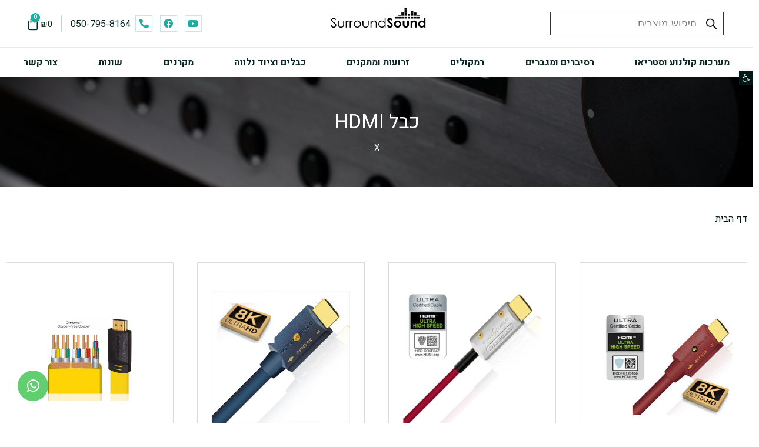

--- FILE ---
content_type: text/css
request_url: https://surround-sound.co.il/wp-content/uploads/elementor/css/post-22478.css?ver=1723453263
body_size: 1648
content:
.elementor-kit-22478{--e-global-color-primary:#031817;--e-global-color-secondary:#1AADA3;--e-global-color-text:#072826;--e-global-color-accent:#61CE70;--e-global-color-da6cc08:#ECECEC;--e-global-color-051a118:#117C74;--e-global-color-052c13c:#D34C4C;--e-global-color-a19b60c:#DDDDDD;--e-global-color-206703b:#F2F2F2;--e-global-typography-primary-font-family:"Heebo";--e-global-typography-primary-font-weight:600;--e-global-typography-secondary-font-family:"Heebo";--e-global-typography-secondary-font-weight:400;--e-global-typography-text-font-family:"Heebo";--e-global-typography-text-font-weight:400;--e-global-typography-accent-font-family:"Heebo";--e-global-typography-accent-font-weight:500;font-family:"Heebo", Sans-serif;}.elementor-kit-22478 a{font-family:"Heebo", Sans-serif;}.elementor-kit-22478 h1{font-family:"Heebo", Sans-serif;}.elementor-kit-22478 h2{font-family:"Heebo", Sans-serif;}.elementor-kit-22478 h3{font-family:"Heebo", Sans-serif;}.elementor-kit-22478 h4{font-family:"Heebo", Sans-serif;}.elementor-section.elementor-section-boxed > .elementor-container{max-width:1140px;}.e-con{--container-max-width:1140px;}.elementor-widget:not(:last-child){margin-block-end:20px;}.elementor-element{--widgets-spacing:20px 20px;}{}h1.entry-title{display:var(--page-title-display);}.elementor-kit-22478 e-page-transition{background-color:#FFBC7D;}@media(max-width:1024px){.elementor-section.elementor-section-boxed > .elementor-container{max-width:1024px;}.e-con{--container-max-width:1024px;}}@media(max-width:767px){.elementor-section.elementor-section-boxed > .elementor-container{max-width:767px;}.e-con{--container-max-width:767px;}}

--- FILE ---
content_type: text/css
request_url: https://surround-sound.co.il/wp-content/uploads/elementor/css/post-22593.css?ver=1723534976
body_size: 19755
content:
.elementor-22593 .elementor-element.elementor-element-86ad86e:not(.elementor-motion-effects-element-type-background), .elementor-22593 .elementor-element.elementor-element-86ad86e > .elementor-motion-effects-container > .elementor-motion-effects-layer{background-color:#FFFFFF;}.elementor-22593 .elementor-element.elementor-element-86ad86e{box-shadow:0px 0px 3px 0px rgba(0, 0, 0, 0.08);transition:background 0.3s, border 0.3s, border-radius 0.3s, box-shadow 0.3s;padding:0px 0px 0px 0px;}.elementor-22593 .elementor-element.elementor-element-86ad86e > .elementor-background-overlay{transition:background 0.3s, border-radius 0.3s, opacity 0.3s;}.elementor-22593 .elementor-element.elementor-element-8d0c837 > .elementor-element-populated{padding:0px 0px 0px 0px;}.elementor-22593 .elementor-element.elementor-element-06fbd01 > .elementor-container{max-width:1400px;}.elementor-22593 .elementor-element.elementor-element-06fbd01{padding:0px 30px 0px 30px;}.elementor-bc-flex-widget .elementor-22593 .elementor-element.elementor-element-6ada7a1.elementor-column .elementor-widget-wrap{align-items:center;}.elementor-22593 .elementor-element.elementor-element-6ada7a1.elementor-column.elementor-element[data-element_type="column"] > .elementor-widget-wrap.elementor-element-populated{align-content:center;align-items:center;}.elementor-22593 .elementor-element.elementor-element-b5953d7{width:var( --container-widget-width, 315px );max-width:315px;--container-widget-width:315px;--container-widget-flex-grow:0;}.elementor-22593 .elementor-element.elementor-element-2cefe49 > .elementor-widget-container{margin:0px 0px 0px 0px;}.elementor-bc-flex-widget .elementor-22593 .elementor-element.elementor-element-e85ea10.elementor-column .elementor-widget-wrap{align-items:center;}.elementor-22593 .elementor-element.elementor-element-e85ea10.elementor-column.elementor-element[data-element_type="column"] > .elementor-widget-wrap.elementor-element-populated{align-content:center;align-items:center;}.elementor-22593 .elementor-element.elementor-element-e85ea10.elementor-column > .elementor-widget-wrap{justify-content:flex-end;}.elementor-22593 .elementor-element.elementor-element-c17800a{--grid-template-columns:repeat(0, auto);--icon-size:16px;--grid-column-gap:13px;--grid-row-gap:0px;width:auto;max-width:auto;}.elementor-22593 .elementor-element.elementor-element-c17800a .elementor-widget-container{text-align:center;}.elementor-22593 .elementor-element.elementor-element-c17800a .elementor-social-icon{background-color:#FFFFFF;--icon-padding:0.4em;border-style:solid;border-width:1px 1px 1px 1px;border-color:#1AADA342;}.elementor-22593 .elementor-element.elementor-element-c17800a .elementor-social-icon i{color:var( --e-global-color-secondary );}.elementor-22593 .elementor-element.elementor-element-c17800a .elementor-social-icon svg{fill:var( --e-global-color-secondary );}.elementor-22593 .elementor-element.elementor-element-191dfe5 .elementor-heading-title{color:var( --e-global-color-text );font-family:"Heebo", Sans-serif;font-size:16px;font-weight:400;}.elementor-22593 .elementor-element.elementor-element-191dfe5 > .elementor-widget-container{margin:0px 0px -3px 0px;padding:0px 8px 0px 15px;}.elementor-22593 .elementor-element.elementor-element-191dfe5{width:auto;max-width:auto;}.elementor-22593 .elementor-element.elementor-element-76b5de7{--divider-style:solid;--subtotal-divider-style:solid;--elementor-remove-from-cart-button:none;--remove-from-cart-button:block;--toggle-button-icon-color:#072826;--toggle-button-border-width:0px;--toggle-icon-size:24px;--toggle-icon-padding:0px 15px 0px 0px;--items-indicator-background-color:var( --e-global-color-secondary );--cart-background-color:#010D0D;--cart-border-style:none;--menu-cart-subtotal-color:#FFFFFF;--product-variations-color:#FFFFFF;--product-price-color:#FFFFFF;--divider-color:#5F5F5F;--subtotal-divider-color:#5F5F5F;--cart-footer-layout:1fr 1fr;--products-max-height-sidecart:calc(100vh - 240px);--products-max-height-minicart:calc(100vh - 385px);--view-cart-button-background-color:#02010100;--view-cart-button-hover-text-color:var( --e-global-color-text );--view-cart-button-hover-background-color:#FFFFFF;--checkout-button-background-color:var( --e-global-color-secondary );--checkout-button-hover-background-color:var( --e-global-color-051a118 );width:auto;max-width:auto;}.elementor-22593 .elementor-element.elementor-element-76b5de7 .elementor-menu-cart__toggle .elementor-button{font-family:"Heebo", Sans-serif;font-weight:400;}.elementor-22593 .elementor-element.elementor-element-76b5de7 .elementor-menu-cart__subtotal{font-weight:400;}.elementor-22593 .elementor-element.elementor-element-76b5de7 .widget_shopping_cart_content{--subtotal-divider-left-width:0;--subtotal-divider-right-width:0;}.elementor-22593 .elementor-element.elementor-element-76b5de7 .elementor-menu-cart__product-name a{font-family:"Heebo", Sans-serif;font-weight:400;color:#FFFFFF;}.elementor-22593 .elementor-element.elementor-element-76b5de7 .elementor-menu-cart__product-price .product-quantity{color:#FFFFFF;}.elementor-22593 .elementor-element.elementor-element-76b5de7 .elementor-menu-cart__footer-buttons .elementor-button{font-family:"Heebo", Sans-serif;font-size:18px;font-weight:400;}.elementor-22593 .elementor-element.elementor-element-76b5de7 .elementor-button--view-cart{border-style:solid;border-width:1px 1px 1px 1px;}.elementor-22593 .elementor-element.elementor-element-76b5de7 .elementor-menu-cart__footer-buttons .elementor-button--checkout:hover{border-color:var( --e-global-color-051a118 );}.elementor-22593 .elementor-element.elementor-element-76b5de7 .elementor-button--checkout{border-style:solid;border-width:1px 1px 1px 1px;border-color:var( --e-global-color-secondary );}.elementor-22593 .elementor-element.elementor-element-76b5de7 > .elementor-widget-container{margin:0px 0px 0px 0px;padding:3px 0px 0px 0px;border-style:solid;border-width:0px 1px 0px 0px;border-color:#07282636;}.elementor-22593 .elementor-element.elementor-element-e8e432e > .elementor-container{max-width:1400px;}.elementor-22593 .elementor-element.elementor-element-e8e432e{border-style:solid;border-width:1px 0px 0px 0px;border-color:var( --e-global-color-da6cc08 );transition:background 0.3s, border 0.3s, border-radius 0.3s, box-shadow 0.3s;padding:0px 30px 0px 30px;}.elementor-22593 .elementor-element.elementor-element-e8e432e > .elementor-background-overlay{transition:background 0.3s, border-radius 0.3s, opacity 0.3s;}.elementor-22593 .elementor-element.elementor-element-f226f60.elementor-column > .elementor-widget-wrap{justify-content:center;}.elementor-22593 .elementor-element.elementor-element-469f56d .elementor-menu-toggle{margin:0 auto;}.elementor-22593 .elementor-element.elementor-element-469f56d .elementor-nav-menu .elementor-item{font-family:"Heebo", Sans-serif;font-size:16px;font-weight:bold;}.elementor-22593 .elementor-element.elementor-element-469f56d .elementor-nav-menu--main .elementor-item{color:var( --e-global-color-text );fill:var( --e-global-color-text );padding-left:0px;padding-right:0px;padding-top:5px;padding-bottom:5px;}.elementor-22593 .elementor-element.elementor-element-469f56d .elementor-nav-menu--main .elementor-item:hover,
					.elementor-22593 .elementor-element.elementor-element-469f56d .elementor-nav-menu--main .elementor-item.elementor-item-active,
					.elementor-22593 .elementor-element.elementor-element-469f56d .elementor-nav-menu--main .elementor-item.highlighted,
					.elementor-22593 .elementor-element.elementor-element-469f56d .elementor-nav-menu--main .elementor-item:focus{color:var( --e-global-color-secondary );fill:var( --e-global-color-secondary );}.elementor-22593 .elementor-element.elementor-element-469f56d .elementor-nav-menu--dropdown a, .elementor-22593 .elementor-element.elementor-element-469f56d .elementor-menu-toggle{color:var( --e-global-color-text );}.elementor-22593 .elementor-element.elementor-element-469f56d .elementor-nav-menu--dropdown{background-color:#FFFFFF;}.elementor-22593 .elementor-element.elementor-element-469f56d .elementor-nav-menu--dropdown a:hover,
					.elementor-22593 .elementor-element.elementor-element-469f56d .elementor-nav-menu--dropdown a.elementor-item-active,
					.elementor-22593 .elementor-element.elementor-element-469f56d .elementor-nav-menu--dropdown a.highlighted,
					.elementor-22593 .elementor-element.elementor-element-469f56d .elementor-menu-toggle:hover{color:var( --e-global-color-secondary );}.elementor-22593 .elementor-element.elementor-element-469f56d .elementor-nav-menu--dropdown a:hover,
					.elementor-22593 .elementor-element.elementor-element-469f56d .elementor-nav-menu--dropdown a.elementor-item-active,
					.elementor-22593 .elementor-element.elementor-element-469f56d .elementor-nav-menu--dropdown a.highlighted{background-color:#FFFFFF;}.elementor-22593 .elementor-element.elementor-element-469f56d .elementor-nav-menu--dropdown .elementor-item, .elementor-22593 .elementor-element.elementor-element-469f56d .elementor-nav-menu--dropdown  .elementor-sub-item{font-family:"Heebo", Sans-serif;font-size:16px;font-weight:400;}.elementor-22593 .elementor-element.elementor-element-469f56d .elementor-nav-menu--main .elementor-nav-menu--dropdown, .elementor-22593 .elementor-element.elementor-element-469f56d .elementor-nav-menu__container.elementor-nav-menu--dropdown{box-shadow:0px 1px 2px 0px rgba(0, 0, 0, 0.17);}.elementor-22593 .elementor-element.elementor-element-469f56d .elementor-nav-menu--dropdown li:not(:last-child){border-style:solid;border-color:#E8E8E8;border-bottom-width:1px;}.elementor-22593 .elementor-element.elementor-element-469f56d{width:100%;max-width:100%;}.elementor-22593 .elementor-element.elementor-element-410ed89:not(.elementor-motion-effects-element-type-background), .elementor-22593 .elementor-element.elementor-element-410ed89 > .elementor-motion-effects-container > .elementor-motion-effects-layer{background-color:#FFFFFF;}.elementor-22593 .elementor-element.elementor-element-410ed89{box-shadow:0px 0px 3px 0px rgba(0, 0, 0, 0.08);transition:background 0.3s, border 0.3s, border-radius 0.3s, box-shadow 0.3s;padding:0px 0px 0px 0px;}.elementor-22593 .elementor-element.elementor-element-410ed89 > .elementor-background-overlay{transition:background 0.3s, border-radius 0.3s, opacity 0.3s;}.elementor-22593 .elementor-element.elementor-element-94fb000 > .elementor-element-populated{padding:0px 0px 0px 0px;}.elementor-22593 .elementor-element.elementor-element-8b8915c img{width:26%;}.elementor-22593 .elementor-element.elementor-element-8b8915c > .elementor-widget-container{margin:0px 0px 0px 0px;}.elementor-22593 .elementor-element.elementor-element-85274a2 > .elementor-element-populated{padding:0px 0px 0px 0px;}.elementor-22593 .elementor-element.elementor-element-f314e78{--divider-style:solid;--subtotal-divider-style:solid;--elementor-remove-from-cart-button:none;--remove-from-cart-button:block;--toggle-button-icon-color:#072826;--toggle-button-icon-hover-color:var( --e-global-color-text );--toggle-button-border-width:0px;--toggle-icon-size:24px;--toggle-icon-padding:0px 15px 0px 0px;--items-indicator-background-color:var( --e-global-color-secondary );--cart-background-color:#010D0D;--cart-border-style:none;--menu-cart-subtotal-color:#FFFFFF;--product-variations-color:#FFFFFF;--product-price-color:#FFFFFF;--divider-color:#5F5F5F;--subtotal-divider-color:#5F5F5F;--cart-footer-layout:1fr 1fr;--products-max-height-sidecart:calc(100vh - 240px);--products-max-height-minicart:calc(100vh - 385px);--view-cart-button-background-color:#02010100;--view-cart-button-hover-text-color:var( --e-global-color-text );--view-cart-button-hover-background-color:#FFFFFF;--checkout-button-background-color:var( --e-global-color-secondary );--checkout-button-hover-background-color:var( --e-global-color-051a118 );width:auto;max-width:auto;}.elementor-22593 .elementor-element.elementor-element-f314e78 .elementor-menu-cart__toggle .elementor-button{font-family:"Heebo", Sans-serif;font-weight:400;}.elementor-22593 .elementor-element.elementor-element-f314e78 .elementor-menu-cart__subtotal{font-weight:400;}.elementor-22593 .elementor-element.elementor-element-f314e78 .widget_shopping_cart_content{--subtotal-divider-left-width:0;--subtotal-divider-right-width:0;}.elementor-22593 .elementor-element.elementor-element-f314e78 .elementor-menu-cart__product-name a{font-family:"Heebo", Sans-serif;font-weight:400;color:#FFFFFF;}.elementor-22593 .elementor-element.elementor-element-f314e78 .elementor-menu-cart__product-price .product-quantity{color:#FFFFFF;}.elementor-22593 .elementor-element.elementor-element-f314e78 .elementor-menu-cart__footer-buttons .elementor-button{font-family:"Heebo", Sans-serif;font-size:18px;font-weight:400;}.elementor-22593 .elementor-element.elementor-element-f314e78 .elementor-button--view-cart{border-style:solid;border-width:1px 1px 1px 1px;}.elementor-22593 .elementor-element.elementor-element-f314e78 .elementor-menu-cart__footer-buttons .elementor-button--checkout:hover{border-color:var( --e-global-color-051a118 );}.elementor-22593 .elementor-element.elementor-element-f314e78 .elementor-button--checkout{border-style:solid;border-width:1px 1px 1px 1px;border-color:var( --e-global-color-secondary );}.elementor-22593 .elementor-element.elementor-element-f314e78 > .elementor-widget-container{margin:0px 0px 0px 13px;padding:0px 0px 0px 13px;border-style:solid;border-width:0px 0px 0px 1px;border-color:#07282636;}.elementor-22593 .elementor-element.elementor-element-86694c3 .elementor-icon-wrapper{text-align:center;}.elementor-22593 .elementor-element.elementor-element-86694c3 .elementor-icon{font-size:24px;}.elementor-22593 .elementor-element.elementor-element-86694c3 .elementor-icon svg{height:24px;}.elementor-22593 .elementor-element.elementor-element-86694c3{width:auto;max-width:auto;}@media(max-width:767px){.elementor-22593 .elementor-element.elementor-element-2cefe49 img{width:17%;}.elementor-22593 .elementor-element.elementor-element-410ed89{padding:0px 0px 0px 0px;}.elementor-22593 .elementor-element.elementor-element-94fb000{width:45%;}.elementor-22593 .elementor-element.elementor-element-94fb000 > .elementor-element-populated{padding:10px 10px 10px 0px;}.elementor-22593 .elementor-element.elementor-element-8b8915c img{width:161px;}.elementor-22593 .elementor-element.elementor-element-8b8915c > .elementor-widget-container{margin:0px 0px 0px 0px;}.elementor-22593 .elementor-element.elementor-element-85274a2{width:55%;}.elementor-bc-flex-widget .elementor-22593 .elementor-element.elementor-element-85274a2.elementor-column .elementor-widget-wrap{align-items:center;}.elementor-22593 .elementor-element.elementor-element-85274a2.elementor-column.elementor-element[data-element_type="column"] > .elementor-widget-wrap.elementor-element-populated{align-content:center;align-items:center;}.elementor-22593 .elementor-element.elementor-element-85274a2.elementor-column > .elementor-widget-wrap{justify-content:flex-end;}.elementor-22593 .elementor-element.elementor-element-85274a2 > .elementor-element-populated{padding:10px 10px 10px 10px;}.elementor-22593 .elementor-element.elementor-element-f314e78 > .elementor-widget-container{margin:0px 0px -4px 13px;padding:0px 0px 0px 13px;border-width:0px 0px 0px 1px;}.elementor-22593 .elementor-element.elementor-element-86694c3 .elementor-icon{font-size:23px;}.elementor-22593 .elementor-element.elementor-element-86694c3 .elementor-icon svg{height:23px;}.elementor-22593 .elementor-element.elementor-element-86694c3 > .elementor-widget-container{margin:0px 0px -6px 5px;}.elementor-22593 .elementor-element.elementor-element-86694c3{width:auto;max-width:auto;}}@media(min-width:768px){.elementor-22593 .elementor-element.elementor-element-6ada7a1{width:42%;}.elementor-22593 .elementor-element.elementor-element-94980af{width:15.664%;}.elementor-22593 .elementor-element.elementor-element-e85ea10{width:42%;}}/* Start custom CSS for shortcode, class: .elementor-element-b5953d7 */.search-top input {
    border: 1px solid  !important;
    border-radius: 0px !important;
    padding: 0px 45px 0px 0px !important;
    background: white !important
}

.dgwt-wcas-search-submit {
    top:50% !important;
    transform: translatey(-50%);
    right: 15px !important
}

.dgwt-wcas-suggestions-wrapp * {
    color: #031817 !important;
}

.dgwt-wcas-suggestions-wrapp ins bdi, .dgwt-wcas-suggestions-wrapp ins bdi span, .dgwt-wcas-details-wrapp .amount {
    color: #031817 !important;
    font-size: 16px !important;
    font-weight: bold !important;
}

.dgwt-wcas-details-wrapp .button {
    background: #1aada3 !important;
    border-radius: 0px !important;
    color: white !important;
    border: 0px solid white !important;
    padding: 5px 20px !important;
    font-size: 16px !important
}

.dgwt-wcas-details-wrapp .button:hover {
 background: #117c74 !important   
} 

.dgwt-wcas-suggestions-wrapp {
    padding-left: 15px !important
}
@media only screen and (max-width: 600px) {

.dgwt-wcas-search-input {
    color: white !important;
}
}/* End custom CSS */
/* Start custom CSS for woocommerce-menu-cart, class: .elementor-element-76b5de7 */.cart-top .amount{
    color: #072826;
}

.elementor-menu-cart__main .amount{
    color: white !important;
}

.elementor-button--view-cart {
    font-size: 0px !important;
}

.cart-top .elementor-button--view-cart:after {
    content:'סל קניות';
    font-size: 18px !important;
}

.owp-cart-overlay {
    display: none !important;
}/* End custom CSS */
/* Start custom CSS for section, class: .elementor-element-86ad86e */.pojo-a11y-toolbar-toggle-link {
	font-size:14px !important;
	padding: 5px !important
}

a:focus {
    outline: 0px !important;
}

.nav-top-desktop li:hover .sub-menu {
    width: auto; 
    display: block !important;
    left: auto !important; 
    min-width: 235px !important;
    right: 25px !important;
}



.nav-top-desktop li a {
    text-align:right !important;
}

@media only screen and (min-width: 900px) {
li a .sub-arrow {
    display: none !important
}

.elementor-nav-menu {
  justify-content: space-between !important;
    flex-wrap: nowrap !important;
    width: 100%;
}

.nav-top-desktop li:first-child:hover .sub-menu {
    right: 0px !important;
}

.elementor-nav-menu:after {
    display:none !important;
}

}


@media only screen and (max-width: 600px) {
    
    .header-mobile {
  position: fixed;
  width:100%;
}

#main {
    padding-top: 57px;
}

.elementor-container {
    max-width: 100% !important
}

#elementor-popup-modal-22860 {
 top: 0 !important;
 bottom: auto !important;
}

/*disable loop thumbnail effect mobile*/
.jet-woo-product-thumbs__inner img:nth-child(2) {
   display: none !important 
}


.jet-woo-product-thumbs__inner img:nth-child(1) {
   display: block !important;
    opacity: 1 !important;
    transform: scale(1) !important;
}
}

.grecaptcha-badge {
    display: none !important
}/* End custom CSS */
/* Start custom CSS for woocommerce-menu-cart, class: .elementor-element-f314e78 */.cart-top .amount{
    color: #072826;
}

.elementor-menu-cart__main .amount{
    color: white !important;
}

.elementor-button--view-cart {
    font-size: 0px !important;
}

.cart-top .elementor-button--view-cart:after {
    content:'סל קניות';
    font-size: 18px !important;
}

.owp-cart-overlay {
    display: none !important;
}/* End custom CSS */
/* Start custom CSS for section, class: .elementor-element-410ed89 */@media only screen and (max-width: 600px) {

.elementor-container {
    max-width: 100% !important
}
}

.elementor-menu-cart__toggle .elementor-button-icon {
    -webkit-box-ordinal-group: 16;
    -ms-flex-order: 5;
    order: 5;
}/* End custom CSS */

--- FILE ---
content_type: text/css
request_url: https://surround-sound.co.il/wp-content/uploads/elementor/css/post-22953.css?ver=1723453263
body_size: 23124
content:
.elementor-22953 .elementor-element.elementor-element-bf05bbf > .elementor-container{max-width:1400px;}.elementor-22953 .elementor-element.elementor-element-bf05bbf:not(.elementor-motion-effects-element-type-background), .elementor-22953 .elementor-element.elementor-element-bf05bbf > .elementor-motion-effects-container > .elementor-motion-effects-layer{background-color:var( --e-global-color-206703b );}.elementor-22953 .elementor-element.elementor-element-bf05bbf{transition:background 0.3s, border 0.3s, border-radius 0.3s, box-shadow 0.3s;padding:60px 30px 60px 30px;}.elementor-22953 .elementor-element.elementor-element-bf05bbf > .elementor-background-overlay{transition:background 0.3s, border-radius 0.3s, opacity 0.3s;}.elementor-22953 .elementor-element.elementor-element-7d6eba8{text-align:center;}.elementor-22953 .elementor-element.elementor-element-7d6eba8 .elementor-heading-title{color:var( --e-global-color-text );font-family:"Heebo", Sans-serif;font-size:1.6vw;font-weight:400;}.elementor-22953 .elementor-element.elementor-element-7d6eba8 > .elementor-widget-container{margin:-7px 0px -11px 0px;}.elementor-22953 .elementor-element.elementor-element-568ce25{--divider-border-style:solid;--divider-color:#CFCFCF;--divider-border-width:1px;}.elementor-22953 .elementor-element.elementor-element-568ce25 .elementor-divider-separator{width:100px;margin:0 auto;margin-center:0;}.elementor-22953 .elementor-element.elementor-element-568ce25 .elementor-divider{text-align:center;padding-block-start:0px;padding-block-end:0px;}.elementor-22953 .elementor-element.elementor-element-568ce25 .elementor-divider__text{color:#CFCFCF;}.elementor-22953 .elementor-element.elementor-element-568ce25 > .elementor-widget-container{margin:0px 0px 0px 0px;}.elementor-22953 .elementor-element.elementor-element-bf35865 .elementor-main-swiper{height:105px;}.elementor-22953 .elementor-element.elementor-element-bf35865 .elementor-main-swiper .elementor-carousel-image{background-size:contain;}.elementor-22953 .elementor-element.elementor-element-bf35865.elementor-skin-slideshow .elementor-main-swiper{margin-bottom:10px;}.elementor-22953 .elementor-element.elementor-element-bf35865 .elementor-main-swiper .swiper-slide{background-color:#FFFFFF;}.elementor-22953 .elementor-element.elementor-element-bf35865 .elementor-swiper-button{font-size:20px;}.elementor-22953 .elementor-element.elementor-element-bf35865 .swiper-pagination-bullet{height:7px;width:7px;}.elementor-22953 .elementor-element.elementor-element-bf35865 .swiper-horizontal .swiper-pagination-progressbar{height:7px;}.elementor-22953 .elementor-element.elementor-element-bf35865 .swiper-pagination-fraction{font-size:7px;color:var( --e-global-color-secondary );}.elementor-22953 .elementor-element.elementor-element-bf35865 .swiper-pagination-bullet:not(.swiper-pagination-bullet-active){background-color:#BDBDBD;opacity:1;}.elementor-22953 .elementor-element.elementor-element-bf35865 .swiper-pagination-bullet-active, .elementor-22953 .elementor-element.elementor-element-bf35865 .swiper-pagination-progressbar-fill{background-color:var( --e-global-color-secondary );}.elementor-22953 .elementor-element.elementor-element-02c2028 > .elementor-container{max-width:1400px;}.elementor-22953 .elementor-element.elementor-element-02c2028:not(.elementor-motion-effects-element-type-background), .elementor-22953 .elementor-element.elementor-element-02c2028 > .elementor-motion-effects-container > .elementor-motion-effects-layer{background-color:#031817;}.elementor-22953 .elementor-element.elementor-element-02c2028{transition:background 0.3s, border 0.3s, border-radius 0.3s, box-shadow 0.3s;padding:0px 30px 0px 30px;}.elementor-22953 .elementor-element.elementor-element-02c2028 > .elementor-background-overlay{transition:background 0.3s, border-radius 0.3s, opacity 0.3s;}.elementor-22953 .elementor-element.elementor-element-f536762{padding:45px 0px 45px 0px;}.elementor-22953 .elementor-element.elementor-element-e280e3d .elementor-heading-title{color:var( --e-global-color-secondary );}.elementor-22953 .elementor-element.elementor-element-956a62c .elementor-icon-list-icon i{transition:color 0.3s;}.elementor-22953 .elementor-element.elementor-element-956a62c .elementor-icon-list-icon svg{transition:fill 0.3s;}.elementor-22953 .elementor-element.elementor-element-956a62c{--e-icon-list-icon-size:14px;--icon-vertical-offset:0px;}.elementor-22953 .elementor-element.elementor-element-956a62c .elementor-icon-list-item > .elementor-icon-list-text, .elementor-22953 .elementor-element.elementor-element-956a62c .elementor-icon-list-item > a{font-family:"Heebo", Sans-serif;font-size:16px;font-weight:400;}.elementor-22953 .elementor-element.elementor-element-956a62c .elementor-icon-list-text{color:var( --e-global-color-da6cc08 );transition:color 0.3s;}.elementor-22953 .elementor-element.elementor-element-6f01751 .elementor-heading-title{color:var( --e-global-color-secondary );}.elementor-22953 .elementor-element.elementor-element-2d5fb0b .elementor-icon-list-icon i{transition:color 0.3s;}.elementor-22953 .elementor-element.elementor-element-2d5fb0b .elementor-icon-list-icon svg{transition:fill 0.3s;}.elementor-22953 .elementor-element.elementor-element-2d5fb0b{--e-icon-list-icon-size:14px;--icon-vertical-offset:0px;}.elementor-22953 .elementor-element.elementor-element-2d5fb0b .elementor-icon-list-item > .elementor-icon-list-text, .elementor-22953 .elementor-element.elementor-element-2d5fb0b .elementor-icon-list-item > a{font-family:"Heebo", Sans-serif;font-size:16px;font-weight:400;}.elementor-22953 .elementor-element.elementor-element-2d5fb0b .elementor-icon-list-text{color:var( --e-global-color-da6cc08 );transition:color 0.3s;}.elementor-22953 .elementor-element.elementor-element-a7da3e1 .elementor-heading-title{color:var( --e-global-color-secondary );}.elementor-22953 .elementor-element.elementor-element-5a70132 .elementor-icon-list-icon i{transition:color 0.3s;}.elementor-22953 .elementor-element.elementor-element-5a70132 .elementor-icon-list-icon svg{transition:fill 0.3s;}.elementor-22953 .elementor-element.elementor-element-5a70132{--e-icon-list-icon-size:14px;--icon-vertical-offset:0px;width:var( --container-widget-width, 50% );max-width:50%;--container-widget-width:50%;--container-widget-flex-grow:0;}.elementor-22953 .elementor-element.elementor-element-5a70132 .elementor-icon-list-item > .elementor-icon-list-text, .elementor-22953 .elementor-element.elementor-element-5a70132 .elementor-icon-list-item > a{font-family:"Heebo", Sans-serif;font-size:16px;font-weight:400;}.elementor-22953 .elementor-element.elementor-element-5a70132 .elementor-icon-list-text{color:var( --e-global-color-da6cc08 );transition:color 0.3s;}.elementor-22953 .elementor-element.elementor-element-690ddf0 .elementor-icon-list-icon i{transition:color 0.3s;}.elementor-22953 .elementor-element.elementor-element-690ddf0 .elementor-icon-list-icon svg{transition:fill 0.3s;}.elementor-22953 .elementor-element.elementor-element-690ddf0{--e-icon-list-icon-size:14px;--icon-vertical-offset:0px;width:var( --container-widget-width, 50% );max-width:50%;--container-widget-width:50%;--container-widget-flex-grow:0;}.elementor-22953 .elementor-element.elementor-element-690ddf0 .elementor-icon-list-item > .elementor-icon-list-text, .elementor-22953 .elementor-element.elementor-element-690ddf0 .elementor-icon-list-item > a{font-family:"Heebo", Sans-serif;font-size:16px;font-weight:400;}.elementor-22953 .elementor-element.elementor-element-690ddf0 .elementor-icon-list-text{color:var( --e-global-color-da6cc08 );transition:color 0.3s;}.elementor-22953 .elementor-element.elementor-element-c3dd61e .elementor-heading-title{color:var( --e-global-color-secondary );}.elementor-22953 .elementor-element.elementor-element-7e152b5 .elementor-icon-list-items:not(.elementor-inline-items) .elementor-icon-list-item:not(:last-child){padding-bottom:calc(1px/2);}.elementor-22953 .elementor-element.elementor-element-7e152b5 .elementor-icon-list-items:not(.elementor-inline-items) .elementor-icon-list-item:not(:first-child){margin-top:calc(1px/2);}.elementor-22953 .elementor-element.elementor-element-7e152b5 .elementor-icon-list-items.elementor-inline-items .elementor-icon-list-item{margin-right:calc(1px/2);margin-left:calc(1px/2);}.elementor-22953 .elementor-element.elementor-element-7e152b5 .elementor-icon-list-items.elementor-inline-items{margin-right:calc(-1px/2);margin-left:calc(-1px/2);}body.rtl .elementor-22953 .elementor-element.elementor-element-7e152b5 .elementor-icon-list-items.elementor-inline-items .elementor-icon-list-item:after{left:calc(-1px/2);}body:not(.rtl) .elementor-22953 .elementor-element.elementor-element-7e152b5 .elementor-icon-list-items.elementor-inline-items .elementor-icon-list-item:after{right:calc(-1px/2);}.elementor-22953 .elementor-element.elementor-element-7e152b5 .elementor-icon-list-icon i{color:var( --e-global-color-secondary );transition:color 0.3s;}.elementor-22953 .elementor-element.elementor-element-7e152b5 .elementor-icon-list-icon svg{fill:var( --e-global-color-secondary );transition:fill 0.3s;}.elementor-22953 .elementor-element.elementor-element-7e152b5{--e-icon-list-icon-size:14px;--e-icon-list-icon-align:center;--e-icon-list-icon-margin:0 calc(var(--e-icon-list-icon-size, 1em) * 0.125);--icon-vertical-offset:0px;}.elementor-22953 .elementor-element.elementor-element-7e152b5 .elementor-icon-list-item > .elementor-icon-list-text, .elementor-22953 .elementor-element.elementor-element-7e152b5 .elementor-icon-list-item > a{font-family:"Heebo", Sans-serif;font-size:16px;font-weight:400;}.elementor-22953 .elementor-element.elementor-element-7e152b5 .elementor-icon-list-text{color:var( --e-global-color-da6cc08 );transition:color 0.3s;}.elementor-22953 .elementor-element.elementor-element-8372a94{--grid-template-columns:repeat(0, auto);--icon-size:16px;--grid-column-gap:13px;--grid-row-gap:0px;width:auto;max-width:auto;}.elementor-22953 .elementor-element.elementor-element-8372a94 .elementor-widget-container{text-align:center;}.elementor-22953 .elementor-element.elementor-element-8372a94 .elementor-social-icon{background-color:#FFFFFF00;--icon-padding:0.4em;border-style:solid;border-width:1px 1px 1px 1px;border-color:#1AADA3AB;}.elementor-22953 .elementor-element.elementor-element-8372a94 .elementor-social-icon i{color:var( --e-global-color-secondary );}.elementor-22953 .elementor-element.elementor-element-8372a94 .elementor-social-icon svg{fill:var( --e-global-color-secondary );}.elementor-22953 .elementor-element.elementor-element-37e1a86 > .elementor-widget-wrap > .elementor-widget:not(.elementor-widget__width-auto):not(.elementor-widget__width-initial):not(:last-child):not(.elementor-absolute){margin-bottom:15px;}.elementor-22953 .elementor-element.elementor-element-b4028c9{text-align:right;}.elementor-22953 .elementor-element.elementor-element-b4028c9 img{width:223px;}.elementor-22953 .elementor-element.elementor-element-b9c0d24{color:var( --e-global-color-da6cc08 );font-family:"Heebo", Sans-serif;font-size:16px;font-weight:400;}.elementor-22953 .elementor-element.elementor-element-b9c0d24 > .elementor-widget-container{margin:0px 0px -20px 0px;}.elementor-22953 .elementor-element.elementor-element-195cca3 .elementor-icon-wrapper{text-align:center;}.elementor-22953 .elementor-element.elementor-element-195cca3.elementor-view-stacked .elementor-icon{background-color:var( --e-global-color-accent );color:#FFFFFF;}.elementor-22953 .elementor-element.elementor-element-195cca3.elementor-view-framed .elementor-icon, .elementor-22953 .elementor-element.elementor-element-195cca3.elementor-view-default .elementor-icon{color:var( --e-global-color-accent );border-color:var( --e-global-color-accent );}.elementor-22953 .elementor-element.elementor-element-195cca3.elementor-view-framed .elementor-icon, .elementor-22953 .elementor-element.elementor-element-195cca3.elementor-view-default .elementor-icon svg{fill:var( --e-global-color-accent );}.elementor-22953 .elementor-element.elementor-element-195cca3.elementor-view-framed .elementor-icon{background-color:#FFFFFF;}.elementor-22953 .elementor-element.elementor-element-195cca3.elementor-view-stacked .elementor-icon svg{fill:#FFFFFF;}.elementor-22953 .elementor-element.elementor-element-195cca3 .elementor-icon{font-size:24px;padding:14px;}.elementor-22953 .elementor-element.elementor-element-195cca3 .elementor-icon svg{height:24px;}.elementor-22953 .elementor-element.elementor-element-195cca3{width:auto;max-width:auto;bottom:30px;z-index:9;}body:not(.rtl) .elementor-22953 .elementor-element.elementor-element-195cca3{right:30px;}body.rtl .elementor-22953 .elementor-element.elementor-element-195cca3{left:30px;}.elementor-22953 .elementor-element.elementor-element-ca0a6f8 .elementor-icon-wrapper{text-align:right;}.elementor-22953 .elementor-element.elementor-element-ca0a6f8 .elementor-icon{font-size:173px;}.elementor-22953 .elementor-element.elementor-element-ca0a6f8 .elementor-icon svg{height:173px;}.elementor-22953 .elementor-element.elementor-element-ca0a6f8 > .elementor-widget-container{margin:0px 0px -11px 0px;}.elementor-22953 .elementor-element.elementor-element-88d00f6{border-style:solid;border-width:1px 0px 0px 0px;border-color:#3B4140;transition:background 0.3s, border 0.3s, border-radius 0.3s, box-shadow 0.3s;}.elementor-22953 .elementor-element.elementor-element-88d00f6 > .elementor-background-overlay{transition:background 0.3s, border-radius 0.3s, opacity 0.3s;}.elementor-bc-flex-widget .elementor-22953 .elementor-element.elementor-element-1fb2f7d.elementor-column .elementor-widget-wrap{align-items:center;}.elementor-22953 .elementor-element.elementor-element-1fb2f7d.elementor-column.elementor-element[data-element_type="column"] > .elementor-widget-wrap.elementor-element-populated{align-content:center;align-items:center;}.elementor-22953 .elementor-element.elementor-element-8a2b6a1 .elementor-heading-title{color:var( --e-global-color-da6cc08 );font-family:"Heebo", Sans-serif;font-weight:400;}.elementor-bc-flex-widget .elementor-22953 .elementor-element.elementor-element-2e385b7.elementor-column .elementor-widget-wrap{align-items:center;}.elementor-22953 .elementor-element.elementor-element-2e385b7.elementor-column.elementor-element[data-element_type="column"] > .elementor-widget-wrap.elementor-element-populated{align-content:center;align-items:center;}.elementor-22953 .elementor-element.elementor-element-fd87865{text-align:left;}.elementor-22953 .elementor-element.elementor-element-fd87865 .elementor-heading-title{color:var( --e-global-color-da6cc08 );font-family:"Heebo", Sans-serif;font-weight:400;}.elementor-22953 .elementor-element.elementor-element-d292fd0:not(.elementor-motion-effects-element-type-background), .elementor-22953 .elementor-element.elementor-element-d292fd0 > .elementor-motion-effects-container > .elementor-motion-effects-layer{background-color:var( --e-global-color-primary );}.elementor-22953 .elementor-element.elementor-element-d292fd0{border-style:solid;border-width:1px 0px 0px 0px;border-color:var( --e-global-color-secondary );transition:background 0.3s, border 0.3s, border-radius 0.3s, box-shadow 0.3s;}.elementor-22953 .elementor-element.elementor-element-d292fd0 > .elementor-background-overlay{transition:background 0.3s, border-radius 0.3s, opacity 0.3s;}.elementor-22953 .elementor-element.elementor-element-1d68ad0{--icon-box-icon-margin:15px;}.elementor-22953 .elementor-element.elementor-element-1d68ad0.elementor-view-stacked .elementor-icon{background-color:var( --e-global-color-secondary );}.elementor-22953 .elementor-element.elementor-element-1d68ad0.elementor-view-framed .elementor-icon, .elementor-22953 .elementor-element.elementor-element-1d68ad0.elementor-view-default .elementor-icon{fill:var( --e-global-color-secondary );color:var( --e-global-color-secondary );border-color:var( --e-global-color-secondary );}.elementor-22953 .elementor-element.elementor-element-1d68ad0 .elementor-icon-box-title{color:var( --e-global-color-da6cc08 );}.elementor-22953 .elementor-element.elementor-element-1d68ad0 .elementor-icon-box-title, .elementor-22953 .elementor-element.elementor-element-1d68ad0 .elementor-icon-box-title a{font-family:"Heebo", Sans-serif;font-weight:600;}.elementor-22953 .elementor-element.elementor-element-7641518 > .elementor-element-populated{border-style:solid;border-color:#353A3A;transition:background 0.3s, border 0.3s, border-radius 0.3s, box-shadow 0.3s;}.elementor-22953 .elementor-element.elementor-element-7641518 > .elementor-element-populated > .elementor-background-overlay{transition:background 0.3s, border-radius 0.3s, opacity 0.3s;}.elementor-22953 .elementor-element.elementor-element-cbcd54f{--icon-box-icon-margin:15px;}.elementor-22953 .elementor-element.elementor-element-cbcd54f.elementor-view-stacked .elementor-icon{background-color:var( --e-global-color-secondary );}.elementor-22953 .elementor-element.elementor-element-cbcd54f.elementor-view-framed .elementor-icon, .elementor-22953 .elementor-element.elementor-element-cbcd54f.elementor-view-default .elementor-icon{fill:var( --e-global-color-secondary );color:var( --e-global-color-secondary );border-color:var( --e-global-color-secondary );}.elementor-22953 .elementor-element.elementor-element-cbcd54f .elementor-icon-box-title{color:var( --e-global-color-da6cc08 );}.elementor-22953 .elementor-element.elementor-element-cbcd54f .elementor-icon-box-title, .elementor-22953 .elementor-element.elementor-element-cbcd54f .elementor-icon-box-title a{font-family:"Heebo", Sans-serif;font-weight:600;}.elementor-22953 .elementor-element.elementor-element-ad2802f{--icon-box-icon-margin:15px;}.elementor-22953 .elementor-element.elementor-element-ad2802f.elementor-view-stacked .elementor-icon{background-color:var( --e-global-color-secondary );}.elementor-22953 .elementor-element.elementor-element-ad2802f.elementor-view-framed .elementor-icon, .elementor-22953 .elementor-element.elementor-element-ad2802f.elementor-view-default .elementor-icon{fill:var( --e-global-color-secondary );color:var( --e-global-color-secondary );border-color:var( --e-global-color-secondary );}.elementor-22953 .elementor-element.elementor-element-ad2802f .elementor-icon-box-title{color:var( --e-global-color-da6cc08 );}.elementor-22953 .elementor-element.elementor-element-ad2802f .elementor-icon-box-title, .elementor-22953 .elementor-element.elementor-element-ad2802f .elementor-icon-box-title a{font-family:"Heebo", Sans-serif;font-weight:600;}@media(min-width:768px){.elementor-22953 .elementor-element.elementor-element-4da542d{width:11.231%;}.elementor-22953 .elementor-element.elementor-element-18c31d4{width:13.838%;}.elementor-22953 .elementor-element.elementor-element-6e731b0{width:26.306%;}.elementor-22953 .elementor-element.elementor-element-1479acd{width:23.623%;}.elementor-22953 .elementor-element.elementor-element-37e1a86{width:25.002%;}}@media(max-width:1024px){.elementor-22953 .elementor-element.elementor-element-bf05bbf{padding:40px 0px 40px 0px;}.elementor-22953 .elementor-element.elementor-element-7d6eba8 .elementor-heading-title{font-size:24px;}.elementor-22953 .elementor-element.elementor-element-bf35865.elementor-skin-slideshow .elementor-main-swiper{margin-bottom:10px;}}@media(max-width:767px){.elementor-22953 .elementor-element.elementor-element-bf35865 .elementor-main-swiper{height:80px;}.elementor-22953 .elementor-element.elementor-element-bf35865.elementor-skin-slideshow .elementor-main-swiper{margin-bottom:3px;}.elementor-22953 .elementor-element.elementor-element-02c2028{padding:0px 0px 60px 0px;}.elementor-22953 .elementor-element.elementor-element-7e152b5{--e-icon-list-icon-align:center;--e-icon-list-icon-margin:0 calc(var(--e-icon-list-icon-size, 1em) * 0.125);}.elementor-22953 .elementor-element.elementor-element-b4028c9{text-align:center;}.elementor-22953 .elementor-element.elementor-element-b9c0d24{text-align:center;}.elementor-22953 .elementor-element.elementor-element-ca0a6f8 .elementor-icon-wrapper{text-align:center;}.elementor-22953 .elementor-element.elementor-element-8a2b6a1{text-align:center;}.elementor-22953 .elementor-element.elementor-element-fd87865{text-align:center;}.elementor-22953 .elementor-element.elementor-element-d292fd0{padding:8px 0px 8px 0px;}.elementor-22953 .elementor-element.elementor-element-0f0fac2{width:33.3333%;}.elementor-22953 .elementor-element.elementor-element-0f0fac2 > .elementor-element-populated{padding:0px 0px 0px 0px;}.elementor-22953 .elementor-element.elementor-element-1d68ad0{--icon-box-icon-margin:0px;}.elementor-22953 .elementor-element.elementor-element-1d68ad0 .elementor-icon-box-title{margin-bottom:0px;}.elementor-22953 .elementor-element.elementor-element-1d68ad0 .elementor-icon{font-size:18px;}.elementor-22953 .elementor-element.elementor-element-1d68ad0 .elementor-icon-box-title, .elementor-22953 .elementor-element.elementor-element-1d68ad0 .elementor-icon-box-title a{font-size:12px;}.elementor-22953 .elementor-element.elementor-element-7641518{width:33.3333%;}.elementor-22953 .elementor-element.elementor-element-7641518 > .elementor-element-populated{border-width:0px 1px 0px 1px;padding:0px 0px 0px 0px;}.elementor-22953 .elementor-element.elementor-element-cbcd54f{--icon-box-icon-margin:0px;}.elementor-22953 .elementor-element.elementor-element-cbcd54f .elementor-icon-box-title{margin-bottom:0px;}.elementor-22953 .elementor-element.elementor-element-cbcd54f .elementor-icon{font-size:18px;}.elementor-22953 .elementor-element.elementor-element-cbcd54f .elementor-icon-box-title, .elementor-22953 .elementor-element.elementor-element-cbcd54f .elementor-icon-box-title a{font-size:12px;}.elementor-22953 .elementor-element.elementor-element-0a61aaa{width:33.3333%;}.elementor-22953 .elementor-element.elementor-element-0a61aaa > .elementor-element-populated{padding:0px 0px 0px 0px;}.elementor-22953 .elementor-element.elementor-element-ad2802f{--icon-box-icon-margin:0px;}.elementor-22953 .elementor-element.elementor-element-ad2802f .elementor-icon-box-title{margin-bottom:0px;}.elementor-22953 .elementor-element.elementor-element-ad2802f .elementor-icon{font-size:18px;}.elementor-22953 .elementor-element.elementor-element-ad2802f .elementor-icon-box-title, .elementor-22953 .elementor-element.elementor-element-ad2802f .elementor-icon-box-title a{font-size:12px;}}/* Start custom CSS for heading, class: .elementor-element-fd87865 */.heart {
  animation: heartbeat 1s infinite;

  width: 20px;
  margin: 0px 5px; 
  display: inline-block;
  color: #ff3333;
}

@keyframes heartbeat
{
  0%
  {
    transform: scale( 1 )
   
  }
  20%
  {
    transform: scale( 1.1 )

  }
   40%
  {
    transform: scale( 1.2 )
  }
}/* End custom CSS */
/* Start custom CSS for section, class: .elementor-element-02c2028 */svg {

    height: auto !important;
}/* End custom CSS */
/* Start custom CSS for section, class: .elementor-element-d292fd0 */.mobile-links {
    position: fixed;
    bottom: 0px;
    width: 100%;
    z-index: 99999;
}/* End custom CSS */

--- FILE ---
content_type: text/css
request_url: https://surround-sound.co.il/wp-content/uploads/elementor/css/post-22796.css?ver=1723742513
body_size: 8276
content:
.elementor-22796 .elementor-element.elementor-element-e7824bd > .elementor-container{min-height:26vh;}.elementor-22796 .elementor-element.elementor-element-e7824bd:not(.elementor-motion-effects-element-type-background), .elementor-22796 .elementor-element.elementor-element-e7824bd > .elementor-motion-effects-container > .elementor-motion-effects-layer{background-image:url("https://surround-sound.co.il/wp-content/uploads/Depositphotos_13846084_L-1.jpg");background-position:center center;background-size:cover;}.elementor-22796 .elementor-element.elementor-element-e7824bd > .elementor-background-overlay{background-color:#000000;opacity:0.55;transition:background 0.3s, border-radius 0.3s, opacity 0.3s;}.elementor-22796 .elementor-element.elementor-element-e7824bd{transition:background 0.3s, border 0.3s, border-radius 0.3s, box-shadow 0.3s;padding:0px 0px 0px 0px;}.elementor-22796 .elementor-element.elementor-element-97757c2{text-align:center;}.elementor-22796 .elementor-element.elementor-element-97757c2 .elementor-heading-title{color:#FFFFFF;font-family:"Heebo", Sans-serif;font-size:2.6vw;font-weight:400;}.elementor-22796 .elementor-element.elementor-element-db95b06{--divider-border-style:solid;--divider-color:#FFFFFF;--divider-border-width:1px;}.elementor-22796 .elementor-element.elementor-element-db95b06 .elementor-divider-separator{width:100px;margin:0 auto;margin-center:0;}.elementor-22796 .elementor-element.elementor-element-db95b06 .elementor-divider{text-align:center;padding-block-start:0px;padding-block-end:0px;}.elementor-22796 .elementor-element.elementor-element-db95b06 .elementor-divider__text{color:#FFFFFF;}.elementor-22796 .elementor-element.elementor-element-db95b06 > .elementor-widget-container{margin:0px 0px 0px 0px;}.elementor-22796 .elementor-element.elementor-element-ce7a63a > .elementor-container{max-width:1400px;}.elementor-22796 .elementor-element.elementor-element-ce7a63a{padding:30px 0px 30px 0px;}.elementor-22796 .elementor-element.elementor-element-ff10ccf > .elementor-element-populated{border-style:solid;border-width:0px 0px 0px 0px;border-color:var( --e-global-color-da6cc08 );transition:background 0.3s, border 0.3s, border-radius 0.3s, box-shadow 0.3s;padding:10px 10px 10px 10px;}.elementor-22796 .elementor-element.elementor-element-ff10ccf > .elementor-element-populated > .elementor-background-overlay{transition:background 0.3s, border-radius 0.3s, opacity 0.3s;}.elementor-22796 .elementor-element.elementor-element-d5777d3{font-family:"Heebo", Sans-serif;font-size:16px;font-weight:400;color:var( --e-global-color-primary );}.elementor-22796 .elementor-element.elementor-element-d5777d3 a{color:var( --e-global-color-primary );}.elementor-22796 .elementor-element.elementor-element-d5777d3 a:hover{color:var( --e-global-color-secondary );}.woocommerce .elementor-22796 .elementor-element.elementor-element-a13b7ca .term-description{color:var( --e-global-color-text );font-size:16px;}.elementor-22796 .elementor-element.elementor-element-a13b7ca > .elementor-widget-container{margin:0px 0px -20px 0px;}.elementor-22796 .elementor-element.elementor-element-a13b7ca{width:var( --container-widget-width, 817px );max-width:817px;--container-widget-width:817px;--container-widget-flex-grow:0;}.elementor-22796 .elementor-element.elementor-element-3c7958b .jet-woo-products .jet-woo-products__item{--columns:4;padding:20px 20px 20px 20px;}.elementor-22796 .elementor-element.elementor-element-3c7958b .jet-woo-products:not(.swiper-wrapper){margin-right:-20px;margin-left:-20px;}.elementor-22796 .elementor-element.elementor-element-3c7958b .jet-woo-products .jet-woo-products__inner-box{border-style:solid;border-width:1px 1px 1px 1px;border-color:#02010124;border-radius:1px 1px 1px 1px;padding:10px 10px 10px 10px;}.elementor-22796 .elementor-element.elementor-element-3c7958b .jet-woo-products .jet-woo-product-thumbnail{margin:0px 0px 15px 0px;order:1;}.elementor-22796 .elementor-element.elementor-element-3c7958b .jet-woo-products .jet-woo-product-title, .elementor-22796 .elementor-element.elementor-element-3c7958b .jet-woo-products .jet-woo-product-title a{font-family:"Heebo", Sans-serif;font-size:16px;font-weight:400;}.elementor-22796 .elementor-element.elementor-element-3c7958b .jet-woo-products .jet-woo-product-title a{color:var( --e-global-color-text );}.elementor-22796 .elementor-element.elementor-element-3c7958b .jet-woo-products .jet-woo-product-title{color:var( --e-global-color-text );margin:0px 0px 0px 0px;text-align:center;order:1;}.elementor-22796 .elementor-element.elementor-element-3c7958b .jet-woo-products .jet-woo-product-price del{display:inline-block;}.elementor-22796 .elementor-element.elementor-element-3c7958b .jet-woo-products .jet-woo-product-price ins{display:inline-block;}.elementor-22796 .elementor-element.elementor-element-3c7958b .jet-woo-products .jet-woo-product-price .price{font-size:16px;font-weight:300;color:#666666;}.elementor-22796 .elementor-element.elementor-element-3c7958b .jet-woo-products .jet-woo-product-price .price .amount{color:#666666;}.elementor-22796 .elementor-element.elementor-element-3c7958b .jet-woo-products .jet-woo-product-price .price del{color:#7D7D7D;font-weight:400;text-decoration:line-through;}.elementor-22796 .elementor-element.elementor-element-3c7958b .jet-woo-products .jet-woo-product-price .price del .amount{color:#7D7D7D;}.elementor-22796 .elementor-element.elementor-element-3c7958b .jet-woo-products .jet-woo-product-price .price ins{color:var( --e-global-color-secondary );font-weight:400;text-decoration:none;}.elementor-22796 .elementor-element.elementor-element-3c7958b .jet-woo-products .jet-woo-product-price .price ins .amount{color:var( --e-global-color-secondary );}.elementor-22796 .elementor-element.elementor-element-3c7958b .jet-woo-products .jet-woo-product-price{text-align:center;order:1;}.elementor-22796 .elementor-element.elementor-element-3c7958b .jet-woo-products .jet-woo-product-price .woocommerce-Price-currencySymbol{vertical-align:baseline;}.elementor-22796 .elementor-element.elementor-element-3c7958b .jet-woo-products .jet-woo-product-badge{display:inline-flex;color:#FFFFFF;background-color:var( --e-global-color-secondary );border-radius:30px 30px 30px 30px;padding:5px 5px 5px 5px;}.elementor-22796 .elementor-element.elementor-element-3c7958b  .jet-woo-products .jet-woo-product-badge{font-family:"Heebo", Sans-serif;font-size:15px;font-weight:400;}.elementor-22796 .elementor-element.elementor-element-3c7958b .jet-woo-products .jet-woo-product-badges{top:0px;bottom:auto;text-align:right;}.elementor-22796 .elementor-element.elementor-element-3c7958b .jet-woo-products__not-found{text-align:center;}.elementor-22796 .elementor-element.elementor-element-b688417{color:var( --e-global-color-text );font-family:"Heebo", Sans-serif;font-size:18px;font-weight:400;width:var( --container-widget-width, 817px );max-width:817px;--container-widget-width:817px;--container-widget-flex-grow:0;}.elementor-22796 .elementor-element.elementor-element-b688417 > .elementor-widget-container{margin:0px 0px -20px 0px;}@media(max-width:767px){.elementor-22796 .elementor-element.elementor-element-e7824bd > .elementor-container{min-height:0vh;}.elementor-22796 .elementor-element.elementor-element-e7824bd{padding:30px 0px 30px 0px;}.elementor-22796 .elementor-element.elementor-element-97757c2 .elementor-heading-title{font-size:28px;}.elementor-22796 .elementor-element.elementor-element-ce7a63a{padding:10px 0px 10px 0px;}.elementor-22796 .elementor-element.elementor-element-ff10ccf > .elementor-element-populated{padding:10px 10px 10px 10px;}.elementor-22796 .elementor-element.elementor-element-d5777d3{font-size:12px;}.elementor-22796 .elementor-element.elementor-element-3c7958b .jet-woo-products .jet-woo-products__item{--columns:2;padding:5px 5px 5px 5px;}.elementor-22796 .elementor-element.elementor-element-3c7958b .jet-woo-products:not(.swiper-wrapper){margin-right:-5px;margin-left:-5px;}}/* Start custom CSS for section, class: .elementor-element-ce7a63a */.product-loop img {
          height: 300px;
    object-fit: contain;
    padding: 25px;
}
@media only screen and (max-width: 600px) {
.product-loop img {
          height: 150px;
          padding: 5px
}
}/* End custom CSS */

--- FILE ---
content_type: text/css
request_url: https://surround-sound.co.il/wp-content/uploads/elementor/css/post-22860.css?ver=1723462607
body_size: 5110
content:
.elementor-22860 .elementor-element.elementor-element-247a142:not(.elementor-motion-effects-element-type-background), .elementor-22860 .elementor-element.elementor-element-247a142 > .elementor-motion-effects-container > .elementor-motion-effects-layer{background-color:#03181700;}.elementor-22860 .elementor-element.elementor-element-247a142{transition:background 0.3s, border 0.3s, border-radius 0.3s, box-shadow 0.3s;}.elementor-22860 .elementor-element.elementor-element-247a142 > .elementor-background-overlay{transition:background 0.3s, border-radius 0.3s, opacity 0.3s;}.elementor-22860 .elementor-element.elementor-element-7d8f44e{width:var( --container-widget-width, 315px );max-width:315px;--container-widget-width:315px;--container-widget-flex-grow:0;}.elementor-22860 .elementor-element.elementor-element-3f17bce .elementor-nav-menu--dropdown a, .elementor-22860 .elementor-element.elementor-element-3f17bce .elementor-menu-toggle{color:#FFFFFF;}.elementor-22860 .elementor-element.elementor-element-3f17bce .elementor-nav-menu--dropdown{background-color:#03181700;}.elementor-22860 .elementor-element.elementor-element-3f17bce .elementor-nav-menu--dropdown a:hover,
					.elementor-22860 .elementor-element.elementor-element-3f17bce .elementor-nav-menu--dropdown a.elementor-item-active,
					.elementor-22860 .elementor-element.elementor-element-3f17bce .elementor-nav-menu--dropdown a.highlighted,
					.elementor-22860 .elementor-element.elementor-element-3f17bce .elementor-menu-toggle:hover{color:var( --e-global-color-secondary );}.elementor-22860 .elementor-element.elementor-element-3f17bce .elementor-nav-menu--dropdown a:hover,
					.elementor-22860 .elementor-element.elementor-element-3f17bce .elementor-nav-menu--dropdown a.elementor-item-active,
					.elementor-22860 .elementor-element.elementor-element-3f17bce .elementor-nav-menu--dropdown a.highlighted{background-color:#010D0D;}.elementor-22860 .elementor-element.elementor-element-3f17bce .elementor-nav-menu--dropdown a.elementor-item-active{color:var( --e-global-color-secondary );background-color:#010D0D;}.elementor-22860 .elementor-element.elementor-element-3f17bce .elementor-nav-menu--dropdown .elementor-item, .elementor-22860 .elementor-element.elementor-element-3f17bce .elementor-nav-menu--dropdown  .elementor-sub-item{font-family:"Heebo", Sans-serif;font-size:16px;font-weight:400;}.elementor-22860 .elementor-element.elementor-element-3f17bce .elementor-nav-menu--main .elementor-nav-menu--dropdown, .elementor-22860 .elementor-element.elementor-element-3f17bce .elementor-nav-menu__container.elementor-nav-menu--dropdown{box-shadow:0px 1px 2px 0px rgba(0, 0, 0, 0.17);}.elementor-22860 .elementor-element.elementor-element-3f17bce .elementor-nav-menu--dropdown li:not(:last-child){border-style:solid;border-color:#E8E8E8;border-bottom-width:2px;}#elementor-popup-modal-22860 .dialog-message{width:640px;height:100vh;align-items:flex-start;}#elementor-popup-modal-22860{justify-content:center;align-items:center;pointer-events:all;background-color:rgba(0,0,0,.8);}#elementor-popup-modal-22860 .dialog-close-button{display:flex;background-color:#FFFFFF;}#elementor-popup-modal-22860 .dialog-widget-content{animation-duration:0.4s;background-color:#010D0D;box-shadow:2px 8px 23px 3px rgba(0,0,0,0.2);}#elementor-popup-modal-22860 .dialog-close-button i{color:var( --e-global-color-primary );}#elementor-popup-modal-22860 .dialog-close-button svg{fill:var( --e-global-color-primary );}@media(max-width:767px){.elementor-22860 .elementor-element.elementor-element-95406e5 > .elementor-element-populated{padding:20px 20px 20px 20px;}.elementor-22860 .elementor-element.elementor-element-7d8f44e{width:100%;max-width:100%;}.elementor-22860 .elementor-element.elementor-element-3f17bce .elementor-nav-menu--dropdown a{padding-left:12px;padding-right:12px;padding-top:12px;padding-bottom:12px;}.elementor-22860 .elementor-element.elementor-element-3f17bce > .elementor-widget-container{padding:13px 0px 0px 0px;}#elementor-popup-modal-22860 .dialog-message{width:80vw;}#elementor-popup-modal-22860{justify-content:flex-start;align-items:flex-start;}#elementor-popup-modal-22860 .dialog-close-button{top:21px;font-size:16px;}body:not(.rtl) #elementor-popup-modal-22860 .dialog-close-button{right:-38px;}body.rtl #elementor-popup-modal-22860 .dialog-close-button{left:-38px;}}/* Start custom CSS for shortcode, class: .elementor-element-7d8f44e */.search-top-mobile input, .search-top-mobile .dgwt-wcas-sf-wrapp    {
    background: transparent !important;

}

.search-top-mobile .dgwt-wcas-sf-wrapp {
        padding: 0px 0px 0px 0px !important
}

.search-top-mobile input {
color: white !important;    
}

.search-top-mobile button * {
    fill: white !important
}

.search-top-mobile button {
    right: 5px !important;
}/* End custom CSS */
/* Start custom CSS for section, class: .elementor-element-247a142 */.dialog-close-button {
    padding: 11px
}

.search-top-mobile input {
    background: transparent !important;
}

.menu-mobile .menu-item {
    border-bottom: 1px solid #1c1c1c !important;
}/* End custom CSS */